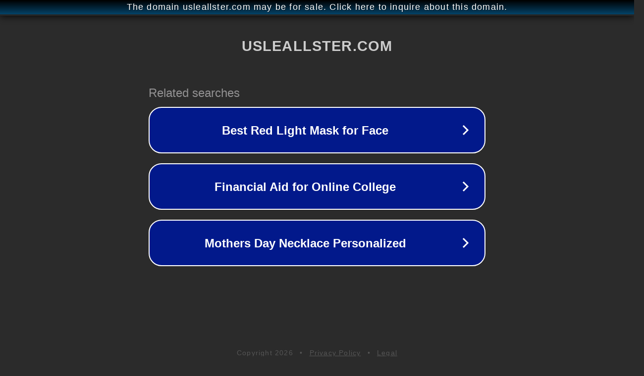

--- FILE ---
content_type: text/html; charset=utf-8
request_url: http://ww25.55.usleallster.com/index/d1?diff=0&utm_clickid=0m8k8s0c4ckgsgg0&aurl=https%3A%2F%2Fpinup-download-phone.ru&an=&site=&subid1=20240221-1618-2335-b792-c3cee739a0f3
body_size: 1498
content:
<!doctype html>
<html data-adblockkey="MFwwDQYJKoZIhvcNAQEBBQADSwAwSAJBANDrp2lz7AOmADaN8tA50LsWcjLFyQFcb/P2Txc58oYOeILb3vBw7J6f4pamkAQVSQuqYsKx3YzdUHCvbVZvFUsCAwEAAQ==_z6GDSLJ/QoffEDFEyGgI8jX19hzA2lV2ndAZKslgIGBBwE3BTSoOpiToS/ooGQ0Eo1dt1eR+sRqx7myVzjVRMQ==" lang="en" style="background: #2B2B2B;">
<head>
    <meta charset="utf-8">
    <meta name="viewport" content="width=device-width, initial-scale=1">
    <link rel="icon" href="[data-uri]">
    <link rel="preconnect" href="https://www.google.com" crossorigin>
</head>
<body>
<div id="target" style="opacity: 0"></div>
<script>window.park = "[base64]";</script>
<script src="/biDrNlXRw.js"></script>
</body>
</html>
